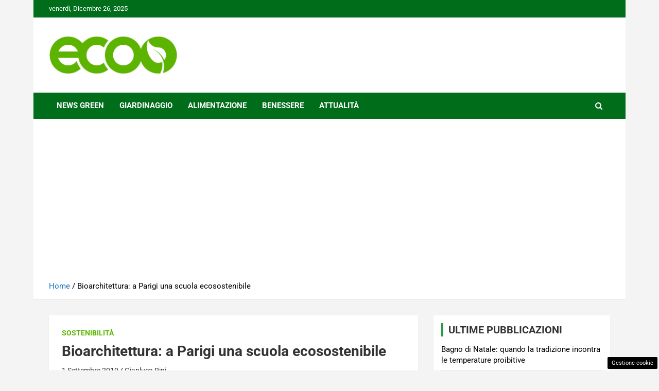

--- FILE ---
content_type: text/html; charset=utf-8
request_url: https://www.google.com/recaptcha/api2/aframe
body_size: 268
content:
<!DOCTYPE HTML><html><head><meta http-equiv="content-type" content="text/html; charset=UTF-8"></head><body><script nonce="jLjGfXANPw7HH0ijV2AjHg">/** Anti-fraud and anti-abuse applications only. See google.com/recaptcha */ try{var clients={'sodar':'https://pagead2.googlesyndication.com/pagead/sodar?'};window.addEventListener("message",function(a){try{if(a.source===window.parent){var b=JSON.parse(a.data);var c=clients[b['id']];if(c){var d=document.createElement('img');d.src=c+b['params']+'&rc='+(localStorage.getItem("rc::a")?sessionStorage.getItem("rc::b"):"");window.document.body.appendChild(d);sessionStorage.setItem("rc::e",parseInt(sessionStorage.getItem("rc::e")||0)+1);localStorage.setItem("rc::h",'1766773927125');}}}catch(b){}});window.parent.postMessage("_grecaptcha_ready", "*");}catch(b){}</script></body></html>